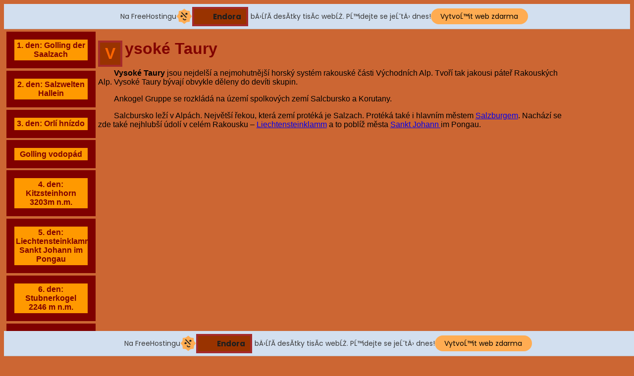

--- FILE ---
content_type: text/css
request_url: http://vylety.maweb.eu/turistika.css
body_size: 567
content:
/* CSS Document */
body
{
background-color: rgb(204,102,51);
font-family: sans-serif; font-size: medium;
}

.tlacitko {

display: block;
 background-color: rgb(255,153,0);
text-align: center;
text-decoration: none;
margin: 0.3em; 
padding: 0.2em;
border-width: 8px 9px;
border: 1em  solid;
color: rgb(128,0,0);
font-weight: bolder;
}



#poznamka{
width: 15%;
float: right;
 }
 
#obsah{
width: 75%;
float:left;
}

#odkazy{
width: 15%;
float:left;
 }

#hlavicka{
 }

h1{
 color: rgb(128,0,0);
}
h2{
color: rgb(153,51,0);
 }
 h3 {
color: rgb(153,51,0);
 }
 h4 {
color: rgb(153,51,0);
}

#zapati{
width: 45%;
}

span{
font-size: 100%;
color: rgb(255,102,0);
background-color: rgb(153,51,0);
border:4px solid brown;
padding: 4px 10px;
margin: 2px 5px 2px 0px;
float: left;
}

.pravy{
float: right;
}

.stinovani{
background-color: rgb(0,204,255);
}

.pozadi {
background-color: rgb(204,153,51);
 }

.podtrzeni{
border-bottom: dotted;
color:  rgb(128,0,0); 
}

p {
text-indent: 2em;
}

em{
  color: rgb(153,0,0);
  font-weight: bolder;

.pravy{
float: left;
}

.levy{
float: right;
}
.vpravo{
width: 15%;
float:right;
}

.hover{
color: rgb(51,51,51);
background: rgb(0,255,0);
}

